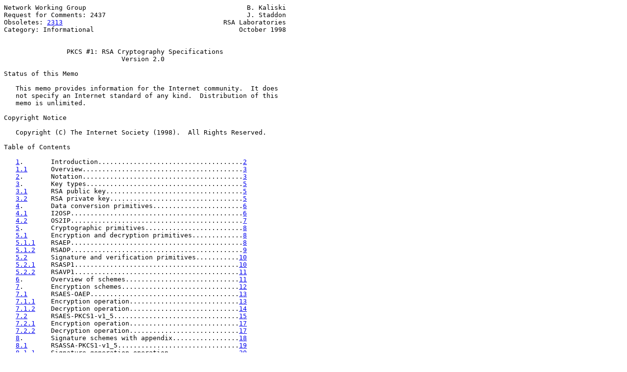

--- FILE ---
content_type: text/html
request_url: http://ftp5.de.freebsd.org/ripe.net/rfc/rfc2437
body_size: 20019
content:
<pre>Network Working Group                                         B. Kaliski
Request for Comments: 2437                                    J. Staddon
Obsoletes: <a href="./rfc2313">2313</a>                                         RSA Laboratories
Category: Informational                                     October 1998


                <span class="h1">PKCS #1: RSA Cryptography Specifications</span>
                              <span class="h1">Version 2.0</span>

Status of this Memo

   This memo provides information for the Internet community.  It does
   not specify an Internet standard of any kind.  Distribution of this
   memo is unlimited.

Copyright Notice

   Copyright (C) The Internet Society (1998).  All Rights Reserved.

Table of Contents

   <a href="#section-1">1</a>.       Introduction.....................................<a href="#page-2">2</a>
   <a href="#section-1.1">1.1</a>      Overview.........................................<a href="#page-3">3</a>
   <a href="#section-2">2</a>.       Notation.........................................<a href="#page-3">3</a>
   <a href="#section-3">3</a>.       Key types........................................<a href="#page-5">5</a>
   <a href="#section-3.1">3.1</a>      RSA public key...................................<a href="#page-5">5</a>
   <a href="#section-3.2">3.2</a>      RSA private key..................................<a href="#page-5">5</a>
   <a href="#section-4">4</a>.       Data conversion primitives.......................<a href="#page-6">6</a>
   <a href="#section-4.1">4.1</a>      I2OSP............................................<a href="#page-6">6</a>
   <a href="#section-4.2">4.2</a>      OS2IP............................................<a href="#page-7">7</a>
   <a href="#section-5">5</a>.       Cryptographic primitives.........................<a href="#page-8">8</a>
   <a href="#section-5.1">5.1</a>      Encryption and decryption primitives.............<a href="#page-8">8</a>
   <a href="#section-5.1.1">5.1.1</a>    RSAEP............................................<a href="#page-8">8</a>
   <a href="#section-5.1.2">5.1.2</a>    RSADP............................................<a href="#page-9">9</a>
   <a href="#section-5.2">5.2</a>      Signature and verification primitives...........<a href="#page-10">10</a>
   <a href="#section-5.2.1">5.2.1</a>    RSASP1..........................................<a href="#page-10">10</a>
   <a href="#section-5.2.2">5.2.2</a>    RSAVP1..........................................<a href="#page-11">11</a>
   <a href="#section-6">6</a>.       Overview of schemes.............................<a href="#page-11">11</a>
   <a href="#section-7">7</a>.       Encryption schemes..............................<a href="#page-12">12</a>
   <a href="#section-7.1">7.1</a>      RSAES-OAEP......................................<a href="#page-13">13</a>
   <a href="#section-7.1.1">7.1.1</a>    Encryption operation............................<a href="#page-13">13</a>
   <a href="#section-7.1.2">7.1.2</a>    Decryption operation............................<a href="#page-14">14</a>
   <a href="#section-7.2">7.2</a>      RSAES-PKCS1-v1_5................................<a href="#page-15">15</a>
   <a href="#section-7.2.1">7.2.1</a>    Encryption operation............................<a href="#page-17">17</a>
   <a href="#section-7.2.2">7.2.2</a>    Decryption operation............................<a href="#page-17">17</a>
   <a href="#section-8">8</a>.       Signature schemes with appendix.................<a href="#page-18">18</a>
   <a href="#section-8.1">8.1</a>      RSASSA-PKCS1-v1_5...............................<a href="#page-19">19</a>
   <a href="#section-8.1.1">8.1.1</a>    Signature generation operation..................<a href="#page-20">20</a>



<span class="grey">Kaliski &amp; Staddon            Informational                      [Page 1]</span></pre>
<hr class='noprint'/><!--NewPage--><pre class='newpage'><span id="page-2" ></span>
<span class="grey"><a href="./rfc2437">RFC 2437</a>        PKCS #1: RSA Cryptography Specifications    October 1998</span>


   <a href="#section-8.1.2">8.1.2</a>    Signature verification operation................<a href="#page-21">21</a>
   <a href="#section-9">9</a>.       Encoding methods................................<a href="#page-22">22</a>
   <a href="#section-9.1">9.1</a>      Encoding methods for encryption.................<a href="#page-22">22</a>
   <a href="#section-9.1.1">9.1.1</a>    EME-OAEP........................................<a href="#page-22">22</a>
   <a href="#section-9.1.2">9.1.2</a>    EME-PKCS1-v1_5..................................<a href="#page-24">24</a>
   <a href="#section-9.2">9.2</a>      Encoding methods for signatures with appendix...<a href="#page-26">26</a>
   <a href="#section-9.2.1">9.2.1</a>    EMSA-PKCS1-v1_5.................................<a href="#page-26">26</a>
   <a href="#section-10">10</a>.      Auxiliary Functions.............................<a href="#page-27">27</a>
   <a href="#section-10.1">10.1</a>     Hash Functions..................................<a href="#page-27">27</a>
   <a href="#section-10.2">10.2</a>     Mask Generation Functions.......................<a href="#page-28">28</a>
   <a href="#section-10.2.1">10.2.1</a>   MGF1............................................<a href="#page-28">28</a>
   <a href="#section-11">11</a>.      ASN.1 syntax....................................<a href="#page-29">29</a>
   <a href="#section-11.1">11.1</a>     Key representation..............................<a href="#page-29">29</a>
   <a href="#section-11.1.1">11.1.1</a>   Public-key syntax...............................<a href="#page-30">30</a>
   <a href="#section-11.1.2">11.1.2</a>   Private-key syntax..............................<a href="#page-30">30</a>
   <a href="#section-11.2">11.2</a>     Scheme identification...........................<a href="#page-31">31</a>
   <a href="#section-11.2.1">11.2.1</a>   Syntax for RSAES-OAEP...........................<a href="#page-31">31</a>
   <a href="#section-11.2.2">11.2.2</a>   Syntax for RSAES-PKCS1-v1_5.....................<a href="#page-32">32</a>
   <a href="#section-11.2.3">11.2.3</a>   Syntax for RSASSA-PKCS1-v1_5....................<a href="#page-33">33</a>
   <a href="#section-12">12</a>       Patent Statement................................<a href="#page-33">33</a>
   <a href="#section-12.1">12.1</a>     Patent statement for the RSA algorithm..........<a href="#page-34">34</a>
   <a href="#section-13">13</a>.      Revision history................................<a href="#page-35">35</a>
   <a href="#section-14">14</a>.      References......................................<a href="#page-35">35</a>
            Security Considerations.........................<a href="#page-37">37</a>
            Acknowledgements................................<a href="#page-37">37</a>
            Authors' Addresses..............................<a href="#page-38">38</a>
            Full Copyright Statement........................<a href="#page-39">39</a>

<span class="h2"><a class="selflink" id="section-1" href="#section-1">1</a>. Introduction</span>

   This memo is the successor to <a href="./rfc2313">RFC 2313</a>. This document provides
   recommendations for the implementation of public-key cryptography
   based on the RSA algorithm [<a href="#ref-18" title="pp. 120-126">18</a>], covering the following aspects:

      -cryptographic primitives
      -encryption schemes
      -signature schemes with appendix
      -ASN.1 syntax for representing keys and for identifying the
       schemes

   The recommendations are intended for general application within
   computer and communications systems, and as such include a fair
   amount of flexibility. It is expected that application standards
   based on these specifications may include additional constraints. The
   recommendations are intended to be compatible with draft standards
   currently being developed by the ANSI X9F1 [<a href="#ref-1">1</a>] and IEEE P1363 working
   groups [<a href="#ref-14">14</a>].  This document supersedes PKCS #1 version 1.5 [<a href="#ref-20">20</a>].




<span class="grey">Kaliski &amp; Staddon            Informational                      [Page 2]</span></pre>
<hr class='noprint'/><!--NewPage--><pre class='newpage'><span id="page-3" ></span>
<span class="grey"><a href="./rfc2437">RFC 2437</a>        PKCS #1: RSA Cryptography Specifications    October 1998</span>


   Editor's note. It is expected that subsequent versions of PKCS #1 may
   cover other aspects of the RSA algorithm such as key size, key
   generation, key validation, and signature schemes with message
   recovery.

<span class="h3"><a class="selflink" id="section-1.1" href="#section-1.1">1.1</a> Overview</span>

   The organization of this document is as follows:

      -<a href="#section-1">Section 1</a> is an introduction.
      -<a href="#section-2">Section 2</a> defines some notation used in this document.
      -<a href="#section-3">Section 3</a> defines the RSA public and private key types.
      -Sections <a href="#section-4">4</a> and <a href="#section-5">5</a> define several primitives, or basic mathematical
       operations. Data conversion primitives are in <a href="#section-4">Section 4</a>, and
       cryptographic primitives (encryption-decryption,
       signature-verification) are in <a href="#section-5">Section 5</a>.
      -<a href="#section-6">Section 6</a>, 7 and 8 deal with the encryption and signature schemes
       in this document. <a href="#section-6">Section 6</a> gives an overview. <a href="#section-7">Section 7</a> defines
       an OAEP-based [<a href="#ref-2" title="Springer-Verlag">2</a>] encryption scheme along with the method found
       in PKCS #1 v1.5.  <a href="#section-8">Section 8</a> defines a signature scheme with
       appendix; the method is identical to that of PKCS #1 v1.5.
      -<a href="#section-9">Section 9</a> defines the encoding methods for the encryption and
       signature schemes in Sections <a href="#section-7">7</a> and <a href="#section-8">8</a>.
      -<a href="#section-10">Section 10</a> defines the hash functions and the mask generation
       function used in this document.
      -<a href="#section-11">Section 11</a> defines the ASN.1 syntax for the keys defined in
       <a href="#section-3">Section 3</a> and the schemes gives in Sections <a href="#section-7">7</a> and <a href="#section-8">8</a>.
      -<a href="#section-12">Section 12</a> outlines the revision history of PKCS #1.
      -<a href="#section-13">Section 13</a> contains references to other publications and
       standards.

<span class="h2"><a class="selflink" id="section-2" href="#section-2">2</a>. Notation</span>

   (n, e)        RSA public key

   c             ciphertext representative, an integer between 0 and n-1

   C             ciphertext, an octet string

   d             private exponent

   dP            p's exponent, a positive integer such that:
                  e(dP)\equiv 1 (mod(p-1))

   dQ            q's exponent, a positive integer such that:
                  e(dQ)\equiv 1 (mod(q-1))

   e             public exponent



<span class="grey">Kaliski &amp; Staddon            Informational                      [Page 3]</span></pre>
<hr class='noprint'/><!--NewPage--><pre class='newpage'><span id="page-4" ></span>
<span class="grey"><a href="./rfc2437">RFC 2437</a>        PKCS #1: RSA Cryptography Specifications    October 1998</span>


   EM            encoded message, an octet string

   emLen         intended length in octets of an encoded message

   H             hash value, an output of Hash

   Hash          hash function

   hLen          output length in octets of hash function Hash

   K             RSA private key

   k             length in octets of the modulus

   l             intended length of octet string

   lcm(.,.)      least common multiple of two
                 nonnegative integers

   m             message representative, an integer between
                 0 and n-1

   M             message, an octet string

   MGF           mask generation function

   n             modulus

   P             encoding parameters, an octet string

   p,q           prime factors of the modulus

   qInv          CRT coefficient, a positive integer less
                 than p such: q(qInv)\equiv 1 (mod p)

   s             signature representative, an integer
                 between 0 and n-1

   S             signature, an octet string

   x             a nonnegative integer

   X             an octet string corresponding to x

   \xor          bitwise exclusive-or of two octet strings

   \lambda(n)    lcm(p-1, q-1), where n = pq




<span class="grey">Kaliski &amp; Staddon            Informational                      [Page 4]</span></pre>
<hr class='noprint'/><!--NewPage--><pre class='newpage'><span id="page-5" ></span>
<span class="grey"><a href="./rfc2437">RFC 2437</a>        PKCS #1: RSA Cryptography Specifications    October 1998</span>


   ||            concatenation operator

   ||.||         octet length operator

<span class="h2"><a class="selflink" id="section-3" href="#section-3">3</a>. Key types</span>

   Two key types are employed in the primitives and schemes defined in
   this document: RSA public key and RSA private key. Together, an RSA
   public key and an RSA private key form an RSA key pair.

<span class="h3"><a class="selflink" id="section-3.1" href="#section-3.1">3.1</a> RSA public key</span>

   For the purposes of this document, an RSA public key consists of two
   components:

   n, the modulus, a nonnegative integer
   e, the public exponent, a nonnegative integer

   In a valid RSA public key, the modulus n is a product of two odd
   primes p and q, and the public exponent e is an integer between 3 and
   n-1 satisfying gcd (e, \lambda(n)) = 1, where \lambda(n) = lcm (p-
   1,q-1).  A recommended syntax for interchanging RSA public keys
   between implementations is given in <a href="#section-11.1.1">Section 11.1.1</a>; an
   implementation's internal representation may differ.

<span class="h3"><a class="selflink" id="section-3.2" href="#section-3.2">3.2</a> RSA private key</span>

   For the purposes of this document, an RSA private key may have either
   of two representations.

   1. The first representation consists of the pair (n, d), where the
   components have the following meanings:

   n, the modulus, a nonnegative integer
   d, the private exponent, a nonnegative integer

   2. The second representation consists of a quintuple (p, q, dP, dQ,
   qInv), where the components have the following meanings:

   p, the first factor, a nonnegative integer
   q, the second factor, a nonnegative integer
   dP, the first factor's exponent, a nonnegative integer
   dQ, the second factor's exponent, a nonnegative integer
   qInv, the CRT coefficient, a nonnegative integer

   In a valid RSA private key with the first representation, the modulus
   n is the same as in the corresponding public key and is the product
   of two odd primes p and q, and the private exponent d is a positive



<span class="grey">Kaliski &amp; Staddon            Informational                      [Page 5]</span></pre>
<hr class='noprint'/><!--NewPage--><pre class='newpage'><span id="page-6" ></span>
<span class="grey"><a href="./rfc2437">RFC 2437</a>        PKCS #1: RSA Cryptography Specifications    October 1998</span>


   integer less than n satisfying:

   ed \equiv 1 (mod \lambda(n))

   where e is the corresponding public exponent and \lambda(n) is as
   defined above.

   In a valid RSA private key with the second representation, the two
   factors p and q are the prime factors of the modulus n, the exponents
   dP and dQ are positive integers less than p and q respectively
   satisfying

   e(dP)\equiv 1(mod(p-1))
   e(dQ)\equiv 1(mod(q-1)),

   and the CRT coefficient qInv is a positive integer less than p
   satisfying:

   q(qInv)\equiv 1 (mod p).

   A recommended syntax for interchanging RSA private keys between
   implementations, which includes components from both representations,
   is given in <a href="#section-11.1.2">Section 11.1.2</a>; an implementation's internal
   representation may differ.

<span class="h2"><a class="selflink" id="section-4" href="#section-4">4</a>. Data conversion primitives</span>

   Two data conversion primitives are employed in the schemes defined in
   this document:

   I2OSP: Integer-to-Octet-String primitive
   OS2IP: Octet-String-to-Integer primitive

   For the purposes of this document, and consistent with ASN.1 syntax, an
   octet string is an ordered sequence of octets (eight-bit bytes). The
   sequence is indexed from first (conventionally, leftmost) to last
   (rightmost). For purposes of conversion to and from integers, the first
   octet is considered the most significant in the following conversion
   primitives

<span class="h3"><a class="selflink" id="section-4.1" href="#section-4.1">4.1</a> I2OSP</span>

   I2OSP converts a nonnegative integer to an octet string of a specified
   length.

   I2OSP (x, l)





<span class="grey">Kaliski &amp; Staddon            Informational                      [Page 6]</span></pre>
<hr class='noprint'/><!--NewPage--><pre class='newpage'><span id="page-7" ></span>
<span class="grey"><a href="./rfc2437">RFC 2437</a>        PKCS #1: RSA Cryptography Specifications    October 1998</span>


   Input:
   x         nonnegative integer to be converted
   l         intended length of the resulting octet string

   Output:
   X         corresponding octet string of length l; or
             "integer too large"

   Steps:

   1. If x&gt;=256^l, output "integer too large" and stop.

   2. Write the integer x in its unique l-digit representation base 256:

   x = x_{l-1}256^{l-1} + x_{l-2}256^{l-2} +... + x_1 256 + x_0

   where 0 &lt;= x_i &lt; 256 (note that one or more leading digits will be
   zero if x &lt; 256^{l-1}).

   3. Let the octet X_i have the value x_{l-i} for 1 &lt;= i &lt;= l.  Output
   the octet string:

   X = X_1 X_2 ... X_l.

<span class="h3"><a class="selflink" id="section-4.2" href="#section-4.2">4.2</a> OS2IP</span>

   OS2IP converts an octet string to a nonnegative integer.

   OS2IP (X)

   Input:
   X         octet string to be converted

   Output:
   x         corresponding nonnegative integer

   Steps:

   1. Let X_1 X_2 ... X_l  be the octets of X from first to last, and
   let x{l-i} have value X_i for 1&lt;= i &lt;= l.

   2. Let x = x{l-1} 256^{l-1} + x_{l-2} 256^{l-2} +...+ x_1 256 + x_0.

   3. Output x.







<span class="grey">Kaliski &amp; Staddon            Informational                      [Page 7]</span></pre>
<hr class='noprint'/><!--NewPage--><pre class='newpage'><span id="page-8" ></span>
<span class="grey"><a href="./rfc2437">RFC 2437</a>        PKCS #1: RSA Cryptography Specifications    October 1998</span>


<span class="h2"><a class="selflink" id="section-5" href="#section-5">5</a>. Cryptographic primitives</span>

   Cryptographic primitives are basic mathematical operations on which
   cryptographic schemes can be built. They are intended for
   implementation in hardware or as software modules, and are not
   intended to provide security apart from a scheme.

   Four types of primitive are specified in this document, organized in
   pairs: encryption and decryption; and signature and verification.

   The specifications of the primitives assume that certain conditions
   are met by the inputs, in particular that public and private keys are
   valid.

<span class="h3"><a class="selflink" id="section-5.1" href="#section-5.1">5.1</a> Encryption and decryption primitives</span>

   An encryption primitive produces a ciphertext representative from a
   message representative under the control of a public key, and a
   decryption primitive recovers the message representative from the
   ciphertext representative under the control of the corresponding
   private key.

   One pair of encryption and decryption primitives is employed in the
   encryption schemes defined in this document and is specified here:
   RSAEP/RSADP. RSAEP and RSADP involve the same mathematical operation,
   with different keys as input.

   The primitives defined here are the same as in the draft IEEE P1363
   and are compatible with PKCS #1 v1.5.

   The main mathematical operation in each primitive is exponentiation.

<span class="h4"><a class="selflink" id="section-5.1.1" href="#section-5.1.1">5.1.1</a> RSAEP</span>

   RSAEP((n, e), m)

   Input:
   (n, e)    RSA public key
   m         message representative, an integer between 0 and n-1

   Output:
   c         ciphertext representative, an integer between 0 and n-1;
             or "message representative out of range"

   Assumptions: public key (n, e) is valid

   Steps:




<span class="grey">Kaliski &amp; Staddon            Informational                      [Page 8]</span></pre>
<hr class='noprint'/><!--NewPage--><pre class='newpage'><span id="page-9" ></span>
<span class="grey"><a href="./rfc2437">RFC 2437</a>        PKCS #1: RSA Cryptography Specifications    October 1998</span>


   1. If the message representative m is not between 0 and n-1, output
   message representative out of range and stop.

   2. Let c = m^e mod n.

   3. Output c.

<span class="h4"><a class="selflink" id="section-5.1.2" href="#section-5.1.2">5.1.2</a> RSADP</span>

   RSADP (K, c)

   Input:

   K         RSA private key, where K has one of the following forms
                 -a pair (n, d)
                 -a quintuple (p, q, dP, dQ, qInv)
   c         ciphertext representative, an integer between 0 and n-1

   Output:
   m         message representative, an integer between 0 and n-1; or
             "ciphertext representative out of range"

   Assumptions: private key K is valid

   Steps:

   1. If the ciphertext representative c is not between 0 and n-1,
   output "ciphertext representative out of range" and stop.

   2. If the first form (n, d) of K is used:

   2.1 Let m = c^d mod n.          Else, if the second form (p, q, dP,
   dQ, qInv) of K is used:

   2.2 Let m_1 = c^dP mod p.

   2.3 Let m_2 = c^dQ mod q.

   2.4 Let h = qInv ( m_1 - m_2 ) mod p.

   2.5 Let m = m_2 + hq.

   3. Output m.








<span class="grey">Kaliski &amp; Staddon            Informational                      [Page 9]</span></pre>
<hr class='noprint'/><!--NewPage--><pre class='newpage'><span id="page-10" ></span>
<span class="grey"><a href="./rfc2437">RFC 2437</a>        PKCS #1: RSA Cryptography Specifications    October 1998</span>


<span class="h3"><a class="selflink" id="section-5.2" href="#section-5.2">5.2</a> Signature and verification primitives</span>

   A signature primitive produces a signature representative from a
   message representative under the control of a private key, and a
   verification primitive recovers the message representative from the
   signature representative under the control of the corresponding
   public key. One pair of signature and verification primitives is
   employed in the signature schemes defined in this document and is
   specified here: RSASP1/RSAVP1.

   The primitives defined here are the same as in the draft IEEE P1363
   and are compatible with PKCS #1 v1.5.

   The main mathematical operation in each primitive is exponentiation,
   as in the encryption and decryption primitives of <a href="#section-5.1">Section 5.1</a>. RSASP1
   and RSAVP1 are the same as RSADP and RSAEP except for the names of
   their input and output arguments; they are distinguished as they are
   intended for different purposes.

<span class="h4"><a class="selflink" id="section-5.2.1" href="#section-5.2.1">5.2.1</a> RSASP1</span>

   RSASP1 (K, m)

   Input:
   K             RSA private key, where K has one of the following
                 forms:
                    -a pair (n, d)
                    -a quintuple (p, q, dP, dQ, qInv)

   m             message representative, an integer between 0 and n-1

   Output:
   s             signature representative, an integer between  0 and
                 n-1, or "message representative out of range"

   Assumptions:
   private key K is valid

   Steps:

   1. If the message representative m is not between 0 and n-1, output
   "message representative out of range" and stop.

   2. If the first form (n, d) of K is used:

   2.1 Let s = m^d mod n.          Else, if the second form (p, q, dP,
   dQ, qInv) of K is used:




<span class="grey">Kaliski &amp; Staddon            Informational                     [Page 10]</span></pre>
<hr class='noprint'/><!--NewPage--><pre class='newpage'><span id="page-11" ></span>
<span class="grey"><a href="./rfc2437">RFC 2437</a>        PKCS #1: RSA Cryptography Specifications    October 1998</span>


   2.2 Let s_1 = m^dP mod p.

   2.3 Let s_2 = m^dQ mod q.

   2.4 Let h = qInv ( s_1 - s_2 ) mod p.

   2.5 Let s = s_2 + hq.

   3. Output S.

<span class="h4"><a class="selflink" id="section-5.2.2" href="#section-5.2.2">5.2.2</a> RSAVP1</span>

   RSAVP1 ((n, e), s)

   Input:
   (n, e)  RSA public key
   s       signature representative, an integer between 0 and n-1

   Output:
   m       message representative, an integer between 0 and n-1;
           or "invalid"

   Assumptions:
   public key (n, e) is valid

   Steps:

   1. If the signature representative s is not between 0 and n-1, output
   "invalid" and stop.

   2. Let m = s^e mod n.

   3. Output m.

<span class="h2"><a class="selflink" id="section-6" href="#section-6">6</a>. Overview of schemes</span>

   A scheme combines cryptographic primitives and other techniques to
   achieve a particular security goal. Two types of scheme are specified
   in this document: encryption schemes and signature schemes with
   appendix.

   The schemes specified in this document are limited in scope in that
   their operations consist only of steps to process data with a key,
   and do not include steps for obtaining or validating the key. Thus,
   in addition to the scheme operations, an application will typically
   include key management operations by which parties may select public
   and private keys for a scheme operation. The specific additional
   operations and other details are outside the scope of this document.



<span class="grey">Kaliski &amp; Staddon            Informational                     [Page 11]</span></pre>
<hr class='noprint'/><!--NewPage--><pre class='newpage'><span id="page-12" ></span>
<span class="grey"><a href="./rfc2437">RFC 2437</a>        PKCS #1: RSA Cryptography Specifications    October 1998</span>


   As was the case for the cryptographic primitives (<a href="#section-5">Section 5</a>), the
   specifications of scheme operations assume that certain conditions
   are met by the inputs, in particular that public and private keys are
   valid. The behavior of an implementation is thus unspecified when a
   key is invalid. The impact of such unspecified behavior depends on
   the application. Possible means of addressing key validation include
   explicit key validation by the application; key validation within the
   public-key infrastructure; and assignment of liability for operations
   performed with an invalid key to the party who generated the key.

<span class="h2"><a class="selflink" id="section-7" href="#section-7">7</a>. Encryption schemes</span>

   An encryption scheme consists of an encryption operation and a
   decryption operation, where the encryption operation produces a
   ciphertext from a message with a recipient's public key, and the
   decryption operation recovers the message from the ciphertext with
   the recipient's corresponding private key.

   An encryption scheme can be employed in a variety of applications. A
   typical application is a key establishment protocol, where the
   message contains key material to be delivered confidentially from one
   party to another. For instance, PKCS #7 [<a href="#ref-21">21</a>] employs such a protocol
   to deliver a content-encryption key from a sender to a recipient; the
   encryption schemes defined here would be suitable key-encryption
   algorithms in that context.

   Two encryption schemes are specified in this document: RSAES-OAEP and
   RSAES-PKCS1-v1_5. RSAES-OAEP is recommended for new applications;
   RSAES-PKCS1-v1_5 is included only for compatibility with existing
   applications, and is not recommended for new applications.

   The encryption schemes given here follow a general model similar to
   that employed in IEEE P1363, by combining encryption and decryption
   primitives with an encoding method for encryption. The encryption
   operations apply a message encoding operation to a message to produce
   an encoded message, which is then converted to an integer message
   representative. An encryption primitive is applied to the message
   representative to produce the ciphertext. Reversing this, the
   decryption operations apply a decryption primitive to the ciphertext
   to recover a message representative, which is then converted to an
   octet string encoded message. A message decoding operation is applied
   to the encoded message to recover the message and verify the
   correctness of the decryption.








<span class="grey">Kaliski &amp; Staddon            Informational                     [Page 12]</span></pre>
<hr class='noprint'/><!--NewPage--><pre class='newpage'><span id="page-13" ></span>
<span class="grey"><a href="./rfc2437">RFC 2437</a>        PKCS #1: RSA Cryptography Specifications    October 1998</span>


<span class="h3"><a class="selflink" id="section-7.1" href="#section-7.1">7.1</a> RSAES-OAEP</span>

   RSAES-OAEP combines the RSAEP and RSADP primitives (Sections <a href="#section-5.1.1">5.1.1</a>
   and 5.1.2) with the EME-OAEP encoding method (<a href="#section-9.1.1">Section 9.1.1</a>) EME-OAEP
   is based on the method found in [<a href="#ref-2" title="Springer-Verlag">2</a>]. It is compatible with the IFES
   scheme defined in the draft P1363 where the encryption and decryption
   primitives are IFEP-RSA and IFDP-RSA and the message encoding method
   is EME-OAEP. RSAES-OAEP can operate on messages of length up to k-2-
   2hLen octets, where hLen is the length of the hash function output
   for EME-OAEP and k is the length in octets of the recipient's RSA
   modulus.  Assuming that the hash function in EME-OAEP has appropriate
   properties, and the key size is sufficiently large, RSAEP-OAEP
   provides "plaintext-aware encryption," meaning that it is
   computationally infeasible to obtain full or partial information
   about a message from a ciphertext, and computationally infeasible to
   generate a valid ciphertext without knowing the corresponding
   message.  Therefore, a chosen-ciphertext attack is ineffective
   against a plaintext-aware encryption scheme such as RSAES-OAEP.

   Both the encryption and the decryption operations of RSAES-OAEP take
   the value of the parameter string P as input. In this version of PKCS
   #1, P is an octet string that is specified explicitly. See <a href="#section-11.2.1">Section</a>
   <a href="#section-11.2.1">11.2.1</a> for the relevant ASN.1 syntax. We briefly note that to receive
   the full security benefit of RSAES-OAEP, it should not be used in a
   protocol involving RSAES-PKCS1-v1_5. It is possible that in a
   protocol on which both encryption schemes are present, an adaptive
   chosen ciphertext attack such as [<a href="#ref-4">4</a>] would be useful.

   Both the encryption and the decryption operations of RSAES-OAEP take
   the value of the parameter string P as input. In this version of PKCS
   #1, P is an octet string that is specified explicitly. See <a href="#section-11.2.1">Section</a>
   <a href="#section-11.2.1">11.2.1</a> for the relevant ASN.1 syntax.

<span class="h4"><a class="selflink" id="section-7.1.1" href="#section-7.1.1">7.1.1</a> Encryption operation</span>

   RSAES-OAEP-ENCRYPT ((n, e), M, P)

   Input:
   (n, e)    recipient's RSA public key

   M         message to be encrypted, an octet string of length at
             most k-2-2hLen, where k is the length in octets of the
             modulus n and hLen is the length in octets of the hash
             function output for EME-OAEP

   P         encoding parameters, an octet string that may be empty





<span class="grey">Kaliski &amp; Staddon            Informational                     [Page 13]</span></pre>
<hr class='noprint'/><!--NewPage--><pre class='newpage'><span id="page-14" ></span>
<span class="grey"><a href="./rfc2437">RFC 2437</a>        PKCS #1: RSA Cryptography Specifications    October 1998</span>


   Output:
   C         ciphertext, an octet string of length k; or "message too
             long"

   Assumptions: public key (n, e) is valid

   Steps:

   1. Apply the EME-OAEP encoding operation (<a href="#section-9.1.1.2">Section 9.1.1.2</a>) to the
   message M and the encoding parameters P to produce an encoded message
   EM of length k-1 octets:

   EM = EME-OAEP-ENCODE (M, P, k-1)

   If the encoding operation outputs "message too long," then output
   "message too long" and stop.

   2. Convert the encoded message EM to an integer message
   representative m: m = OS2IP (EM)

   3. Apply the RSAEP encryption primitive (<a href="#section-5.1.1">Section 5.1.1</a>) to the public
   key (n, e) and the message representative m to produce an integer
   ciphertext representative c:

   c = RSAEP ((n, e), m)

   4. Convert the ciphertext representative c to a ciphertext C of
   length k octets: C = I2OSP (c, k)

   5. Output the ciphertext C.

<span class="h4"><a class="selflink" id="section-7.1.2" href="#section-7.1.2">7.1.2</a> Decryption operation</span>

   RSAES-OAEP-DECRYPT (K, C, P)

   Input:
   K          recipient's RSA private key
   C          ciphertext to be decrypted, an octet string of length
              k, where k is the length in octets of the modulus n
   P          encoding parameters, an octet string that may be empty

   Output:
   M          message, an octet string of length at most k-2-2hLen,
              where hLen is the length in octets of the hash
              function output for EME-OAEP; or "decryption error"






<span class="grey">Kaliski &amp; Staddon            Informational                     [Page 14]</span></pre>
<hr class='noprint'/><!--NewPage--><pre class='newpage'><span id="page-15" ></span>
<span class="grey"><a href="./rfc2437">RFC 2437</a>        PKCS #1: RSA Cryptography Specifications    October 1998</span>


   Steps:

   1. If the length of the ciphertext C is not k octets, output
   "decryption error" and stop.

   2. Convert the ciphertext C to an integer ciphertext representative
   c: c = OS2IP (C).

   3. Apply the RSADP decryption primitive (<a href="#section-5.1.2">Section 5.1.2</a>) to the
   private key K and the ciphertext representative c to produce an
   integer message representative m:

   m = RSADP (K, c)

   If RSADP outputs "ciphertext out of range," then output "decryption
   error" and stop.

   4. Convert the message representative m to an encoded message EM of
   length k-1 octets: EM = I2OSP (m, k-1)

   If I2OSP outputs "integer too large," then output "decryption error"
   and stop.

   5. Apply the EME-OAEP decoding operation to the encoded message EM
   and the encoding parameters P to recover a message M:

   M = EME-OAEP-DECODE (EM, P)

   If the decoding operation outputs "decoding error," then output
   "decryption error" and stop.

   6. Output the message M.

   Note. It is important that the error messages output in steps 4 and 5
   be the same, otherwise an adversary may be able to extract useful
   information from the type of error message received. Error message
   information is used to mount a chosen-ciphertext attack on PKCS #1
   v1.5 encrypted messages in [<a href="#ref-4">4</a>].

<span class="h3"><a class="selflink" id="section-7.2" href="#section-7.2">7.2</a> RSAES-PKCS1-v1_5</span>

   RSAES-PKCS1-v1_5 combines the RSAEP and RSADP primitives with the
   EME-PKCS1-v1_5 encoding method. It is the same as the encryption
   scheme in PKCS #1 v1.5. RSAES-PKCS1-v1_5 can operate on messages of
   length up to k-11 octets, although care should be taken to avoid
   certain attacks on low-exponent RSA due to Coppersmith, et al. when
   long messages are encrypted (see the third bullet in the notes below
   and [<a href="#ref-7" title="M. Franklin">7</a>]).



<span class="grey">Kaliski &amp; Staddon            Informational                     [Page 15]</span></pre>
<hr class='noprint'/><!--NewPage--><pre class='newpage'><span id="page-16" ></span>
<span class="grey"><a href="./rfc2437">RFC 2437</a>        PKCS #1: RSA Cryptography Specifications    October 1998</span>


   RSAES-PKCS1-v1_5 does not provide "plaintext aware" encryption. In
   particular, it is possible to generate valid ciphertexts without
   knowing the corresponding plaintexts, with a reasonable probability
   of success. This ability can be exploited in a chosen ciphertext
   attack as shown in [<a href="#ref-4">4</a>]. Therefore, if RSAES-PKCS1-v1_5 is to be used,
   certain easily implemented countermeasures should be taken to thwart
   the attack found in [<a href="#ref-4">4</a>]. The addition of structure to the data to be
   encoded, rigorous checking of PKCS #1 v1.5 conformance and other
   redundancy in decrypted messages, and the consolidation of error
   messages in a client-server protocol based on PKCS #1 v1.5 can all be
   effective countermeasures and don't involve changes to a PKCS #1
   v1.5-based protocol. These and other countermeasures are discussed in
   [<a href="#ref-5" title="June 24">5</a>].

   Notes. The following passages describe some security recommendations
   pertaining to the use of RSAES-PKCS1-v1_5. Recommendations from
   version 1.5 of this document are included as well as new
   recommendations motivated by cryptanalytic advances made in the
   intervening years.

   -It is recommended that the pseudorandom octets in EME-PKCS1-v1_5 be
   generated independently for each encryption process, especially if
   the same data is input to more than one encryption process. Hastad's
   results [<a href="#ref-13" title="1988">13</a>] are one motivation for this recommendation.

   -The padding string PS in EME-PKCS1-v1_5 is at least eight octets
   long, which is a security condition for public-key operations that
   prevents an attacker from recovering data by trying all possible
   encryption blocks.

   -The pseudorandom octets can also help thwart an attack due to
   Coppersmith et al. [<a href="#ref-7" title="M. Franklin">7</a>] when the size of the message to be encrypted
   is kept small. The attack works on low-exponent RSA when similar
   messages are encrypted with the same public key. More specifically,
   in one flavor of the attack, when two inputs to RSAEP agree on a
   large fraction of bits (8/9) and low-exponent RSA (e = 3) is used to
   encrypt both of them, it may be possible to recover both inputs with
   the attack. Another flavor of the attack is successful in decrypting
   a single ciphertext when a large fraction (2/3) of the input to RSAEP
   is already known. For typical applications, the message to be
   encrypted is short (e.g., a 128-bit symmetric key) so not enough
   information will be known or common between two messages to enable
   the attack.  However, if a long message is encrypted, or if part of a
   message is known, then the attack may be a concern. In any case, the
   RSAEP-OAEP scheme overcomes the attack.






<span class="grey">Kaliski &amp; Staddon            Informational                     [Page 16]</span></pre>
<hr class='noprint'/><!--NewPage--><pre class='newpage'><span id="page-17" ></span>
<span class="grey"><a href="./rfc2437">RFC 2437</a>        PKCS #1: RSA Cryptography Specifications    October 1998</span>


<span class="h4"><a class="selflink" id="section-7.2.1" href="#section-7.2.1">7.2.1</a> Encryption operation</span>

   RSAES-PKCS1-V1_5-ENCRYPT ((n, e), M)

   Input:
   (n, e)  recipient's RSA public key
   M       message to be encrypted, an octet string of length at
           most k-11 octets, where k is the length in octets of the
           modulus n

   Output:
   C       ciphertext, an octet string of length k; or "message too
           long"

   Steps:

   1. Apply the EME-PKCS1-v1_5 encoding operation (<a href="#section-9.1.2.1">Section 9.1.2.1</a>) to
   the message M to produce an encoded message EM of length k-1 octets:

   EM = EME-PKCS1-V1_5-ENCODE (M, k-1)

   If the encoding operation outputs "message too long," then output
   "message too long" and stop.

   2. Convert the encoded message EM to an integer message
   representative m: m = OS2IP (EM)

   3. Apply the RSAEP encryption primitive (<a href="#section-5.1.1">Section 5.1.1</a>) to the public
   key (n, e) and the message representative m to produce an integer
   ciphertext representative c: c = RSAEP ((n, e), m)

   4. Convert the ciphertext representative c to a ciphertext C of
   length k octets: C = I2OSP (c, k)

   5. Output the ciphertext C.

<span class="h4"><a class="selflink" id="section-7.2.2" href="#section-7.2.2">7.2.2</a> Decryption operation</span>

   RSAES-PKCS1-V1_5-DECRYPT (K, C)

   Input:
   K       recipient's RSA private key
   C       ciphertext to be decrypted, an octet string of length k,
           where k is the length in octets of the modulus n

   Output:
   M       message, an octet string of length at most k-11; or
           "decryption error"



<span class="grey">Kaliski &amp; Staddon            Informational                     [Page 17]</span></pre>
<hr class='noprint'/><!--NewPage--><pre class='newpage'><span id="page-18" ></span>
<span class="grey"><a href="./rfc2437">RFC 2437</a>        PKCS #1: RSA Cryptography Specifications    October 1998</span>


   Steps:

   1. If the length of the ciphertext C is not k octets, output
   "decryption error" and stop.

   2. Convert the ciphertext C to an integer ciphertext representative
   c: c = OS2IP (C).

   3. Apply the RSADP decryption primitive to the private key (n, d) and
   the ciphertext representative c to produce an integer message
   representative m: m = RSADP ((n, d), c).

   If RSADP outputs "ciphertext out of range," then output "decryption
   error" and stop.

   4. Convert the message representative m to an encoded message EM of
   length k-1 octets: EM = I2OSP (m, k-1)

   If I2OSP outputs "integer too large," then output "decryption error"
   and stop.

   5. Apply the EME-PKCS1-v1_5 decoding operation to the encoded message
   EM to recover a message M: M = EME-PKCS1-V1_5-DECODE (EM).

   If the decoding operation outputs "decoding error," then output
   "decryption error" and stop.

   6. Output the message M.

   Note. It is important that only one type of error message is output
   by EME-PKCS1-v1_5, as ensured by steps 4 and 5. If this is not done,
   then an adversary may be able to use information extracted form the
   type of error message received to mount a chosen-ciphertext attack
   such as the one found in [<a href="#ref-4">4</a>].

<span class="h2"><a class="selflink" id="section-8" href="#section-8">8</a>. Signature schemes with appendix</span>

   A signature scheme with appendix consists of a signature generation
   operation and a signature verification operation, where the signature
   generation operation produces a signature from a message with a
   signer's private key, and the signature verification operation
   verifies the signature on the message with the signer's corresponding
   public key.  To verify a signature constructed with this type of
   scheme it is necessary to have the message itself. In this way,
   signature schemes with appendix are distinguished from signature
   schemes with message recovery, which are not supported in this
   document.




<span class="grey">Kaliski &amp; Staddon            Informational                     [Page 18]</span></pre>
<hr class='noprint'/><!--NewPage--><pre class='newpage'><span id="page-19" ></span>
<span class="grey"><a href="./rfc2437">RFC 2437</a>        PKCS #1: RSA Cryptography Specifications    October 1998</span>


   A signature scheme with appendix can be employed in a variety of
   applications. For instance, X.509 [<a href="#ref-6">6</a>] employs such a scheme to
   authenticate the content of a certificate; the signature scheme with
   appendix defined here would be a suitable signature algorithm in that
   context. A related signature scheme could be employed in PKCS #7
   [<a href="#ref-21">21</a>], although for technical reasons, the current version of PKCS #7
   separates a hash function from a signature scheme, which is different
   than what is done here.

   One signature scheme with appendix is specified in this document:
   RSASSA-PKCS1-v1_5.

   The signature scheme with appendix given here follows a general model
   similar to that employed in IEEE P1363, by combining signature and
   verification primitives with an encoding method for signatures. The
   signature generation operations apply a message encoding operation to
   a message to produce an encoded message, which is then converted to
   an integer message representative. A signature primitive is then
   applied to the message representative to produce the signature. The
   signature verification operations apply a signature verification
   primitive to the signature to recover a message representative, which
   is then converted to an octet string. The message encoding operation
   is again applied to the message, and the result is compared to the
   recovered octet string. If there is a match, the signature is
   considered valid. (Note that this approach assumes that the signature
   and verification primitives have the message-recovery form and the
   encoding method is deterministic, as is the case for RSASP1/RSAVP1
   and EMSA-PKCS1-v1_5. The signature generation and verification
   operations have a different form in P1363 for other primitives and
   encoding methods.)

   Editor's note. RSA Laboratories is investigating the possibility of
   including a scheme based on the PSS encoding methods specified in
   [<a href="#ref-3" title="Springer-Verlag">3</a>], which would be recommended for new applications.

<span class="h3"><a class="selflink" id="section-8.1" href="#section-8.1">8.1</a> RSASSA-PKCS1-v1_5</span>

   RSASSA-PKCS1-v1_5 combines the RSASP1 and RSAVP1 primitives with the
   EME-PKCS1-v1_5 encoding method. It is compatible with the IFSSA
   scheme defined in the draft P1363 where the signature and
   verification primitives are IFSP-RSA1 and IFVP-RSA1 and the message
   encoding method is EMSA-PKCS1-v1_5 (which is not defined in P1363).
   The length of messages on which RSASSA-PKCS1-v1_5 can operate is
   either unrestricted or constrained by a very large number, depending
   on the hash function underlying the message encoding method.






<span class="grey">Kaliski &amp; Staddon            Informational                     [Page 19]</span></pre>
<hr class='noprint'/><!--NewPage--><pre class='newpage'><span id="page-20" ></span>
<span class="grey"><a href="./rfc2437">RFC 2437</a>        PKCS #1: RSA Cryptography Specifications    October 1998</span>


   Assuming that the hash function in EMSA-PKCS1-v1_5 has appropriate
   properties and the key size is sufficiently large, RSASSA-PKCS1-v1_5
   provides secure signatures, meaning that it is computationally
   infeasible to generate a signature without knowing the private key,
   and computationally infeasible to find a message with a given
   signature or two messages with the same signature. Also, in the
   encoding method EMSA-PKCS1-v1_5, a hash function identifier is
   embedded in the encoding.  Because of this feature, an adversary must
   invert or find collisions of the particular hash function being used;
   attacking a different hash function than the one selected by the
   signer is not useful to the adversary.

<span class="h4"><a class="selflink" id="section-8.1.1" href="#section-8.1.1">8.1.1</a> Signature generation operation</span>

   RSASSA-PKCS1-V1_5-SIGN (K, M)
   Input:
   K         signer's RSA private ke
   M         message to be signed, an octet string

   Output:
   S         signature, an octet string of length k, where k is the
             length in octets of the modulus n; "message too long" or
             "modulus too short"
   Steps:

   1. Apply the EMSA-PKCS1-v1_5 encoding operation (<a href="#section-9.2.1">Section 9.2.1</a>) to
   the message M to produce an encoded message EM of length k-1 octets:

   EM = EMSA-PKCS1-V1_5-ENCODE (M, k-1)

   If the encoding operation outputs "message too long," then output
   "message too long" and stop. If the encoding operation outputs
   "intended encoded message length too short" then output "modulus too
   short".

   2. Convert the encoded message EM to an integer message
   representative m: m = OS2IP (EM)

   3. Apply the RSASP1 signature primitive (<a href="#section-5.2.1">Section 5.2.1</a>) to the
   private key K and the message representative m to produce an integer
   signature representative s: s = RSASP1 (K, m)

   4. Convert the signature representative s to a signature S of length
   k octets: S = I2OSP (s, k)

   5. Output the signature S.





<span class="grey">Kaliski &amp; Staddon            Informational                     [Page 20]</span></pre>
<hr class='noprint'/><!--NewPage--><pre class='newpage'><span id="page-21" ></span>
<span class="grey"><a href="./rfc2437">RFC 2437</a>        PKCS #1: RSA Cryptography Specifications    October 1998</span>


<span class="h4"><a class="selflink" id="section-8.1.2" href="#section-8.1.2">8.1.2</a> Signature verification operation</span>

   RSASSA-PKCS1-V1_5-VERIFY ((n, e), M, S)

   Input:
   (n, e)    signer's RSA public key
   M         message whose signature is to be verified, an octet string
   S         signature to be verified, an octet string of length k,
             where k is the length in octets of the modulus n

   Output: "valid signature," "invalid signature," or "message too
   long", or "modulus too short"

   Steps:

   1. If the length of the signature S is not k octets, output "invalid
   signature" and stop.

   2. Convert the signature S to an integer signature representative s:

   s = OS2IP (S)

   3. Apply the RSAVP1 verification primitive (<a href="#section-5.2.2">Section 5.2.2</a>) to the
   public key (n, e) and the signature representative s to produce an
   integer message representative m:

   m = RSAVP1 ((n, e), s)                  If RSAVP1 outputs "invalid"
   then output "invalid signature" and stop.

   4. Convert the message representative m to an encoded message EM of
   length k-1 octets: EM = I2OSP (m, k-1)

   If I2OSP outputs "integer too large," then output "invalid signature"
   and stop.

   5. Apply the EMSA-PKCS1-v1_5 encoding operation (<a href="#section-9.2.1">Section 9.2.1</a>) to
   the message M to produce a second encoded message EM' of length k-1
   octets:

   EM' = EMSA-PKCS1-V1_5-ENCODE (M, k-1)

   If the encoding operation outputs "message too long," then output
   "message too long" and stop. If the encoding operation outputs
   "intended encoded message length too short" then output "modulus too
   short".






<span class="grey">Kaliski &amp; Staddon            Informational                     [Page 21]</span></pre>
<hr class='noprint'/><!--NewPage--><pre class='newpage'><span id="page-22" ></span>
<span class="grey"><a href="./rfc2437">RFC 2437</a>        PKCS #1: RSA Cryptography Specifications    October 1998</span>


   6. Compare the encoded message EM and the second encoded message EM'.
   If they are the same, output "valid signature"; otherwise, output
   "invalid signature."

<span class="h2"><a class="selflink" id="section-9" href="#section-9">9</a>. Encoding methods</span>

   Encoding methods consist of operations that map between octet string
   messages and integer message representatives.

   Two types of encoding method are considered in this document:
   encoding methods for encryption, encoding methods for signatures with
   appendix.

<span class="h3"><a class="selflink" id="section-9.1" href="#section-9.1">9.1</a> Encoding methods for encryption</span>

   An encoding method for encryption consists of an encoding operation
   and a decoding operation. An encoding operation maps a message M to a
   message representative EM of a specified length; the decoding
   operation maps a message representative EM back to a message. The
   encoding and decoding operations are inverses.

   The message representative EM will typically have some structure that
   can be verified by the decoding operation; the decoding operation
   will output "decoding error" if the structure is not present. The
   encoding operation may also introduce some randomness, so that
   different applications of the encoding operation to the same message
   will produce different representatives.

   Two encoding methods for encryption are employed in the encryption
   schemes and are specified here: EME-OAEP and EME-PKCS1-v1_5.

<span class="h4"><a class="selflink" id="section-9.1.1" href="#section-9.1.1">9.1.1</a> EME-OAEP</span>

   This encoding method is parameterized by the choice of hash function
   and mask generation function. Suggested hash and mask generation
   functions are given in <a href="#section-10">Section 10</a>. This encoding method is based on
   the method found in [<a href="#ref-2" title="Springer-Verlag">2</a>].

<span class="h5"><a class="selflink" id="section-9.1.1.1" href="#section-9.1.1.1">9.1.1.1</a> Encoding operation</span>

   EME-OAEP-ENCODE (M, P, emLen)

   Options:
   Hash      hash function (hLen denotes the length in octet of the
             hash function output)
   MGF       mask generation function





<span class="grey">Kaliski &amp; Staddon            Informational                     [Page 22]</span></pre>
<hr class='noprint'/><!--NewPage--><pre class='newpage'><span id="page-23" ></span>
<span class="grey"><a href="./rfc2437">RFC 2437</a>        PKCS #1: RSA Cryptography Specifications    October 1998</span>


   Input:
   M         message to be encoded, an octet string of length at most
             emLen-1-2hLen
   P         encoding parameters, an octet string
   emLen     intended length in octets of the encoded message, at least
             2hLen+1

   Output:
   EM        encoded message, an octet string of length emLen;
             "message too long" or "parameter string too long"

   Steps:

   1. If the length of P is greater than the input limitation for the
   hash function (2^61-1 octets for SHA-1) then output "parameter string
   too long" and stop.

   2. If ||M|| &gt; emLen-2hLen-1 then output "message too long" and stop.

   3. Generate an octet string PS consisting of emLen-||M||-2hLen-1 zero
   octets. The length of PS may be 0.

   4. Let pHash = Hash(P), an octet string of length hLen.

   5. Concatenate pHash, PS, the message M, and other padding to form a
   data block DB as: DB = pHash || PS || 01 || M

   6. Generate a random octet string seed of length hLen.

   7. Let dbMask = MGF(seed, emLen-hLen).

   8. Let maskedDB = DB \xor dbMask.

   9. Let seedMask = MGF(maskedDB, hLen).

   10. Let maskedSeed = seed \xor seedMask.

   11. Let EM = maskedSeed || maskedDB.

   12. Output EM.

<span class="h5"><a class="selflink" id="section-9.1.1.2" href="#section-9.1.1.2">9.1.1.2</a> Decoding operation EME-OAEP-DECODE (EM, P)</span>

   Options:
   Hash      hash function (hLen denotes the length in octet of the hash
             function output)

   MGF       mask generation function



<span class="grey">Kaliski &amp; Staddon            Informational                     [Page 23]</span></pre>
<hr class='noprint'/><!--NewPage--><pre class='newpage'><span id="page-24" ></span>
<span class="grey"><a href="./rfc2437">RFC 2437</a>        PKCS #1: RSA Cryptography Specifications    October 1998</span>


   Input:

   EM        encoded message, an octet string of length at least 2hLen+1
   P         encoding parameters, an octet string

   Output:
   M         recovered message, an octet string of length at most
             ||EM||-1-2hLen; or "decoding error"

   Steps:

   1. If the length of P is greater than the input limitation for the
   hash function (2^61-1 octets for SHA-1) then output "parameter string
   too long" and stop.

   2. If ||EM|| &lt; 2hLen+1, then output "decoding error" and stop.

   3. Let maskedSeed be the first hLen octets of EM and let maskedDB be
   the remaining ||EM|| - hLen octets.

   4. Let seedMask = MGF(maskedDB, hLen).

   5. Let seed = maskedSeed \xor seedMask.

   6. Let dbMask = MGF(seed, ||EM|| - hLen).

   7. Let DB = maskedDB \xor dbMask.

   8. Let pHash = Hash(P), an octet string of length hLen.

   9. Separate DB into an octet string pHash' consisting of the first
   hLen octets of DB, a (possibly empty) octet string PS consisting of
   consecutive zero octets following pHash', and a message M as:

   DB = pHash' || PS || 01 || M

   If there is no 01 octet to separate PS from M, output "decoding
   error" and stop.

   10. If pHash' does not equal pHash, output "decoding error" and stop.

   11. Output M.

<span class="h4"><a class="selflink" id="section-9.1.2" href="#section-9.1.2">9.1.2</a> EME-PKCS1-v1_5</span>

   This encoding method is the same as in PKCS #1 v1.5, <a href="#section-8">Section 8</a>:
   Encryption Process.




<span class="grey">Kaliski &amp; Staddon            Informational                     [Page 24]</span></pre>
<hr class='noprint'/><!--NewPage--><pre class='newpage'><span id="page-25" ></span>
<span class="grey"><a href="./rfc2437">RFC 2437</a>        PKCS #1: RSA Cryptography Specifications    October 1998</span>


<span class="h5"><a class="selflink" id="section-9.1.2.1" href="#section-9.1.2.1">9.1.2.1</a> Encoding operation</span>

   EME-PKCS1-V1_5-ENCODE (M, emLen)

   Input:
   M         message to be encoded, an octet string of length at most
             emLen-10
   emLen     intended length in octets of the encoded message

   Output:
   EM        encoded message, an octet string of length emLen; or
             "message too long"

   Steps:

   1. If the length of the message M is greater than emLen - 10 octets,
   output "message too long" and stop.

   2. Generate an octet string PS of length emLen-||M||-2 consisting of
   pseudorandomly generated nonzero octets. The length of PS will be at
   least 8 octets.

   3. Concatenate PS, the message M, and other padding to form the
   encoded message EM as:

   EM = 02 || PS || 00 || M

   4. Output EM.

<span class="h5"><a class="selflink" id="section-9.1.2.2" href="#section-9.1.2.2">9.1.2.2</a> Decoding operation</span>

   EME-PKCS1-V1_5-DECODE (EM)

   Input:
   EM      encoded message, an octet string of length at least 10

   Output:
   M       recovered message, an octet string of length at most
           ||EM||-10; or "decoding error"

   Steps:

   1. If the length of the encoded message EM is less than 10, output
   "decoding error" and stop.

   2. Separate the encoded message EM into an octet string PS consisting
   of nonzero octets and a message M as: EM = 02 || PS || 00 || M.




<span class="grey">Kaliski &amp; Staddon            Informational                     [Page 25]</span></pre>
<hr class='noprint'/><!--NewPage--><pre class='newpage'><span id="page-26" ></span>
<span class="grey"><a href="./rfc2437">RFC 2437</a>        PKCS #1: RSA Cryptography Specifications    October 1998</span>


   If the first octet of EM is not 02, or if there is no 00 octet to
   separate PS from M, output "decoding error" and stop.

   3. If the length of PS is less than 8 octets, output "decoding error"
   and stop.

   4. Output M.

<span class="h3"><a class="selflink" id="section-9.2" href="#section-9.2">9.2</a> Encoding methods for signatures with appendix</span>

   An encoding method for signatures with appendix, for the purposes of
   this document, consists of an encoding operation. An encoding
   operation maps a message M to a message representative EM of a
   specified length. (In future versions of this document, encoding
   methods may be added that also include a decoding operation.)

   One encoding method for signatures with appendix is employed in the
   encryption schemes and is specified here: EMSA-PKCS1-v1_5.

<span class="h4"><a class="selflink" id="section-9.2.1" href="#section-9.2.1">9.2.1</a> EMSA-PKCS1-v1_5</span>

   This encoding method only has an encoding operation.

   EMSA-PKCS1-v1_5-ENCODE (M, emLen)

   Option:
   Hash      hash function (hLen denotes the length in octet of the hash
             function output)

   Input:
   M         message to be encoded
   emLen     intended length in octets of the encoded message, at least
             ||T|| + 10, where T is the DER encoding of a certain value
             computed during the encoding operation

   Output:
   EM        encoded message, an octet string of length emLen; or "message
             too long" or "intended encoded message length too short"

   Steps:

   1. Apply the hash function to the message M to produce a hash value
   H:

   H = Hash(M).

   If the hash function outputs "message too long," then output "message
   too long".



<span class="grey">Kaliski &amp; Staddon            Informational                     [Page 26]</span></pre>
<hr class='noprint'/><!--NewPage--><pre class='newpage'><span id="page-27" ></span>
<span class="grey"><a href="./rfc2437">RFC 2437</a>        PKCS #1: RSA Cryptography Specifications    October 1998</span>


   2. Encode the algorithm ID for the hash function and the hash value
   into an ASN.1 value of type DigestInfo (see <a href="#section-11">Section 11</a>) with the
   Distinguished Encoding Rules (DER), where the type DigestInfo has the
   syntax

   DigestInfo::=SEQUENCE{
     digestAlgorithm  AlgorithmIdentifier,
     digest OCTET STRING }

   The first field identifies the hash function and the second contains
   the hash value. Let T be the DER encoding.

   3. If emLen is less than ||T|| + 10 then output "intended encoded
   message length too short".

   4. Generate an octet string PS consisting of emLen-||T||-2 octets
   with value FF (hexadecimal). The length of PS will be at least 8
   octets.

   5. Concatenate PS, the DER encoding T, and other padding to form the
   encoded message EM as: EM = 01 || PS || 00 || T

   6. Output EM.

<span class="h2"><a class="selflink" id="section-10" href="#section-10">10</a>. Auxiliary Functions</span>

   This section specifies the hash functions and the mask generation
   functions that are mentioned in the encoding methods (<a href="#section-9">Section 9</a>).

<span class="h3"><a class="selflink" id="section-10.1" href="#section-10.1">10.1</a> Hash Functions</span>

   Hash functions are used in the operations contained in Sections <a href="#section-7">7</a>, <a href="#section-8">8</a>
   and 9. Hash functions are deterministic, meaning that the output is
   completely determined by the input. Hash functions take octet strings
   of variable length, and generate fixed length octet strings. The hash
   functions used in the operations contained in Sections <a href="#section-7">7</a>, <a href="#section-8">8</a> and <a href="#section-9">9</a>
   should be collision resistant. This means that it is infeasible to
   find two distinct inputs to the hash function that produce the same
   output. A collision resistant hash function also has the desirable
   property of being one-way; this means that given an output, it is
   infeasible to find an input whose hash is the specified output. The
   property of collision resistance is especially desirable for RSASSA-
   PKCS1-v1_5, as it makes it infeasible to forge signatures. In
   addition to the requirements, the hash function should yield a mask
   generation function  (<a href="#section-10.2">Section 10.2</a>) with pseudorandom output.






<span class="grey">Kaliski &amp; Staddon            Informational                     [Page 27]</span></pre>
<hr class='noprint'/><!--NewPage--><pre class='newpage'><span id="page-28" ></span>
<span class="grey"><a href="./rfc2437">RFC 2437</a>        PKCS #1: RSA Cryptography Specifications    October 1998</span>


   Three hash functions are recommended for the encoding methods in this
   document: MD2 [<a href="#ref-15" title="&quot;The MD2 Message-Digest Algorithm&quot;">15</a>], MD5 [<a href="#ref-17" title="&quot;The MD5 Message-Digest Algorithm&quot;">17</a>], and SHA-1 [<a href="#ref-16">16</a>]. For the EME-OAEP
   encoding method, only SHA-1 is recommended. For the EMSA-PKCS1-v1_5
   encoding method, SHA-1 is recommended for new applications. MD2 and
   MD5 are recommended only for compatibility with existing applications
   based on PKCS #1 v1.5.

   The hash functions themselves are not defined here; readers are
   referred to the appropriate references ([<a href="#ref-15" title="&quot;The MD2 Message-Digest Algorithm&quot;">15</a>], [<a href="#ref-17" title="&quot;The MD5 Message-Digest Algorithm&quot;">17</a>] and [<a href="#ref-16">16</a>]).

   Note. Version 1.5 of this document also allowed for the use of MD4 in
   signature schemes. The cryptanalysis of MD4 has progressed
   significantly in the intervening years. For example, Dobbertin [<a href="#ref-10" title="Springer-Verlag 1996">10</a>]
   demonstrated how to find collisions for MD4 and that the first two
   rounds of MD4 are not one-way [<a href="#ref-11" title="May 14">11</a>]. Because of these results and
   others (e.g. [<a href="#ref-9" title=" Springer-Verlag">9</a>]), MD4 is no longer recommended. There have also been
   advances in the cryptanalysis of MD2 and MD5, although not enough to
   warrant removal from existing applications. Rogier and Chauvaud [<a href="#ref-19" title="Canada. May 18-19">19</a>]
   demonstrated how to find collisions in a modified version of MD2. No
   one has demonstrated how to find collisions for the full MD5
   algorithm, although partial results have been found (e.g. [<a href="#ref-8" title="Springer-Verlag">8</a>]). For
   new applications, to address these concerns, SHA-1 is preferred.

<span class="h3"><a class="selflink" id="section-10.2" href="#section-10.2">10.2</a> Mask Generation Functions</span>

   A mask generation function takes an octet string of variable length
   and a desired output length as input, and outputs an octet string of
   the desired length. There may be restrictions on the length of the
   input and output octet strings, but such bounds are generally very
   large. Mask generation functions are deterministic; the octet string
   output is completely determined by the input octet string. The output
   of a mask generation function should be pseudorandom, that is, if the
   seed to the function is unknown, it should be infeasible to
   distinguish the output from a truly random string. The plaintext-
   awareness of RSAES-OAEP relies on the random nature of the output of
   the mask generation function, which in turn relies on the random
   nature of the underlying hash.

   One mask generation function is recommended for the encoding methods
   in this document, and is defined here: MGF1, which is based on a hash
   function. Future versions of this document may define other mask
   generation functions.

<span class="h4"><a class="selflink" id="section-10.2.1" href="#section-10.2.1">10.2.1</a> MGF1</span>

   MGF1 is a Mask Generation Function based on a hash function.

   MGF1 (Z, l)



<span class="grey">Kaliski &amp; Staddon            Informational                     [Page 28]</span></pre>
<hr class='noprint'/><!--NewPage--><pre class='newpage'><span id="page-29" ></span>
<span class="grey"><a href="./rfc2437">RFC 2437</a>        PKCS #1: RSA Cryptography Specifications    October 1998</span>


   Options:
   Hash    hash function (hLen denotes the length in octets of the hash
           function output)

   Input:
   Z       seed from which mask is generated, an octet string
   l       intended length in octets of the mask, at most 2^32(hLen)

   Output:
   mask    mask, an octet string of length l; or "mask too long"

   Steps:

   1.If l &gt; 2^32(hLen), output "mask too long" and stop.

   2.Let T  be the empty octet string.

   3.For counter from 0 to \lceil{l / hLen}\rceil-1, do the following:

   a.Convert counter to an octet string C of length 4 with the primitive
   I2OSP: C = I2OSP (counter, 4)

   b.Concatenate the hash of the seed Z and C to the octet string T: T =
   T || Hash (Z || C)

   4.Output the leading l octets of T as the octet string mask.

<span class="h2"><a class="selflink" id="section-11" href="#section-11">11</a>. ASN.1 syntax</span>

<span class="h3"><a class="selflink" id="section-11.1" href="#section-11.1">11.1</a> Key representation</span>

   This section defines ASN.1 object identifiers for RSA public and
   private keys, and defines the types RSAPublicKey and RSAPrivateKey.
   The intended application of these definitions includes X.509
   certificates, PKCS #8 [<a href="#ref-22">22</a>], and PKCS #12 [<a href="#ref-23" title="Work in Progress">23</a>].

   The object identifier rsaEncryption identifies RSA public and private
   keys as defined in Sections <a href="#section-11.1.1">11.1.1</a> and <a href="#section-11.1.2">11.1.2</a>. The parameters field
   associated with this OID in an AlgorithmIdentifier shall have type
   NULL.

   rsaEncryption OBJECT IDENTIFIER ::= {pkcs-1 1}

   All of the definitions in this section are the same as in PKCS #1
   v1.5.






<span class="grey">Kaliski &amp; Staddon            Informational                     [Page 29]</span></pre>
<hr class='noprint'/><!--NewPage--><pre class='newpage'><span id="page-30" ></span>
<span class="grey"><a href="./rfc2437">RFC 2437</a>        PKCS #1: RSA Cryptography Specifications    October 1998</span>


<span class="h4"><a class="selflink" id="section-11.1.1" href="#section-11.1.1">11.1.1</a> Public-key syntax</span>

   An RSA public key should be represented with the ASN.1 type
   RSAPublicKey:

   RSAPublicKey::=SEQUENCE{
     modulus INTEGER, -- n
     publicExponent INTEGER -- e }

   (This type is specified in X.509 and is retained here for
   compatibility.)

   The fields of type RSAPublicKey have the following meanings:
   -modulus is the modulus n.
   -publicExponent is the public exponent e.

<span class="h4"><a class="selflink" id="section-11.1.2" href="#section-11.1.2">11.1.2</a> Private-key syntax</span>

   An RSA private key should be represented with ASN.1 type
   RSAPrivateKey:

   RSAPrivateKey ::= SEQUENCE {
     version Version,
     modulus INTEGER, -- n
     publicExponent INTEGER, -- e
     privateExponent INTEGER, -- d
     prime1 INTEGER, -- p
     prime2 INTEGER, -- q
     exponent1 INTEGER, -- d mod (p-1)
     exponent2 INTEGER, -- d mod (q-1)
     coefficient INTEGER -- (inverse of q) mod p }

   Version ::= INTEGER

   The fields of type RSAPrivateKey have the following meanings:

   -version is the version number, for compatibility with future
   revisions of this document. It shall be 0 for this version of the
   document.
   -modulus is the modulus n.
   -publicExponent is the public exponent e.
   -privateExponent is the private exponent d.
   -prime1 is the prime factor p of n.
   -prime2 is the prime factor q of n.
   -exponent1 is d mod (p-1).
   -exponent2 is d mod (q-1).
   -coefficient is the Chinese Remainder Theorem coefficient q-1 mod p.




<span class="grey">Kaliski &amp; Staddon            Informational                     [Page 30]</span></pre>
<hr class='noprint'/><!--NewPage--><pre class='newpage'><span id="page-31" ></span>
<span class="grey"><a href="./rfc2437">RFC 2437</a>        PKCS #1: RSA Cryptography Specifications    October 1998</span>


<span class="h3"><a class="selflink" id="section-11.2" href="#section-11.2">11.2</a> Scheme identification</span>

   This section defines object identifiers for the encryption and
   signature schemes. The schemes compatible with PKCS #1 v1.5 have the
   same definitions as in PKCS #1 v1.5. The intended application of
   these definitions includes X.509 certificates and PKCS #7.

<span class="h4"><a class="selflink" id="section-11.2.1" href="#section-11.2.1">11.2.1</a> Syntax for RSAES-OAEP</span>

   The object identifier id-RSAES-OAEP identifies the RSAES-OAEP
   encryption scheme.

   id-RSAES-OAEP OBJECT IDENTIFIER ::= {pkcs-1 7}

   The parameters field associated with this OID in an
   AlgorithmIdentifier shall have type RSAEP-OAEP-params:

   RSAES-OAEP-params ::=  SEQUENCE {
     hashFunc [0] AlgorithmIdentifier {{oaepDigestAlgorithms}}
       DEFAULT sha1Identifier,
     maskGenFunc [<a href="#ref-1">1</a>] AlgorithmIdentifier {{pkcs1MGFAlgorithms}}
       DEFAULT mgf1SHA1Identifier,
     pSourceFunc [<a href="#ref-2" title="Springer-Verlag">2</a>] AlgorithmIdentifier
       {{pkcs1pSourceAlgorithms}}
       DEFAULT pSpecifiedEmptyIdentifier }

   The fields of type RSAES-OAEP-params have the following meanings:

   -hashFunc identifies the hash function. It shall be an algorithm ID
   with an OID in the set oaepDigestAlgorithms, which for this version
   shall consist of id-sha1, identifying the SHA-1 hash function. The
   parameters field for id-sha1 shall have type NULL.

   oaepDigestAlgorithms ALGORITHM-IDENTIFIER ::= {
     {NULL IDENTIFIED BY id-sha1} }

   id-sha1 OBJECT IDENTIFIER ::=
     {iso(1) identified-organization(3) oiw(14) secsig(3)
       algorithms(2) 26}


   The default hash function is SHA-1:
   sha1Identifier ::= AlgorithmIdentifier {id-sha1, NULL}

   -maskGenFunc identifies the mask generation function. It shall be an
   algorithm ID with an OID in the set pkcs1MGFAlgorithms, which for
   this version shall consist of id-mgf1, identifying the MGF1 mask
   generation function (see <a href="#section-10.2.1">Section 10.2.1</a>). The parameters field for



<span class="grey">Kaliski &amp; Staddon            Informational                     [Page 31]</span></pre>
<hr class='noprint'/><!--NewPage--><pre class='newpage'><span id="page-32" ></span>
<span class="grey"><a href="./rfc2437">RFC 2437</a>        PKCS #1: RSA Cryptography Specifications    October 1998</span>


   id-mgf1 shall have type AlgorithmIdentifier, identifying the hash
   function on which MGF1 is based, where the OID for the hash function
   shall be in the set oaepDigestAlgorithms.

   pkcs1MGFAlgorithms ALGORITHM-IDENTIFIER ::= {
     {AlgorithmIdentifier {{oaepDigestAlgorithms}} IDENTIFIED
       BY id-mgf1} }

   id-mgf1 OBJECT IDENTIFIER ::= {pkcs-1 8}

   The default mask generation function is MGF1 with SHA-1:

   mgf1SHA1Identifier ::= AlgorithmIdentifier {
     id-mgf1, sha1Identifier }

   -pSourceFunc identifies the source (and possibly the value) of the
   encoding parameters P. It shall be an algorithm ID with an OID in the
   set pkcs1pSourceAlgorithms, which for this version shall consist of
   id-pSpecified, indicating that the encoding parameters are specified
   explicitly. The parameters field for id-pSpecified shall have type
   OCTET STRING, containing the encoding parameters.

   pkcs1pSourceAlgorithms ALGORITHM-IDENTIFIER ::= {
     {OCTET STRING IDENTIFIED BY id-pSpecified} }

   id-pSpecified OBJECT IDENTIFIER ::= {pkcs-1 9}

   The default encoding parameters is an empty string (so that pHash in
   EME-OAEP will contain the hash of the empty string):

   pSpecifiedEmptyIdentifier ::= AlgorithmIdentifier {
     id-pSpecified, OCTET STRING SIZE (0) }

   If all of the default values of the fields in RSAES-OAEP-params are
   used, then the algorithm identifier will have the following value:

   RSAES-OAEP-Default-Identifier ::= AlgorithmIdentifier {
     id-RSAES-OAEP,
     {sha1Identifier,
      mgf1SHA1Identifier,
      pSpecifiedEmptyIdentifier } }

<span class="h4"><a class="selflink" id="section-11.2.2" href="#section-11.2.2">11.2.2</a> Syntax for RSAES-PKCS1-v1_5</span>

   The object identifier rsaEncryption (<a href="#section-11.1">Section 11.1</a>) identifies the
   RSAES-PKCS1-v1_5 encryption scheme. The parameters field associated
   with this OID in an AlgorithmIdentifier shall have type NULL. This is
   the same as in PKCS #1 v1.5.



<span class="grey">Kaliski &amp; Staddon            Informational                     [Page 32]</span></pre>
<hr class='noprint'/><!--NewPage--><pre class='newpage'><span id="page-33" ></span>
<span class="grey"><a href="./rfc2437">RFC 2437</a>        PKCS #1: RSA Cryptography Specifications    October 1998</span>


   RsaEncryption   OBJECT IDENTIFIER ::= {PKCS-1 1}

<span class="h4"><a class="selflink" id="section-11.2.3" href="#section-11.2.3">11.2.3</a> Syntax for RSASSA-PKCS1-v1_5</span>

   The object identifier for RSASSA-PKCS1-v1_5 shall be one of the
   following. The choice of OID depends on the choice of hash algorithm:
   MD2, MD5 or SHA-1. Note that if either MD2 or MD5 is used then the
   OID is just as in PKCS #1 v1.5. For each OID, the parameters field
   associated with this OID in an AlgorithmIdentifier shall have type
   NULL.

   If the hash function to be used is MD2, then the OID should be:

   md2WithRSAEncryption ::= {PKCS-1 2}

   If the hash function to be used is MD5, then the OID should be:

   md5WithRSAEncryption ::= {PKCS-1 4}

   If the hash function to be used is SHA-1, then the OID should be:

   sha1WithRSAEncryption ::= {pkcs-1 5}

   In the digestInfo type mentioned in <a href="#section-9.2.1">Section 9.2.1</a> the OIDS for the
   digest algorithm are the following:

   id-SHA1 OBJECT IDENTIFIER ::=
           {iso(1) identified-organization(3) oiw(14) secsig(3)
            algorithms(2) 26 }

   md2 OBJECT IDENTIFIER ::=
           {iso(1) member-body(2) US(840) rsadsi(113549)
            digestAlgorithm(2) 2}

   md5 OBJECT IDENTIFIER ::=
           {iso(1) member-body(2) US(840) rsadsi(113549)
            digestAlgorithm(2) 5}

   The parameters field of the digest algorithm has ASN.1 type NULL for
   these OIDs.

<span class="h2"><a class="selflink" id="section-12" href="#section-12">12</a>. Patent statement</span>

   The Internet Standards Process as defined in <a href="./rfc1310">RFC 1310</a> requires a
   written statement from the Patent holder that a license will be made
   available to applicants under reasonable terms and conditions prior
   to approving a specification as a Proposed, Draft or Internet
   Standard.



<span class="grey">Kaliski &amp; Staddon            Informational                     [Page 33]</span></pre>
<hr class='noprint'/><!--NewPage--><pre class='newpage'><span id="page-34" ></span>
<span class="grey"><a href="./rfc2437">RFC 2437</a>        PKCS #1: RSA Cryptography Specifications    October 1998</span>


   The Internet Society, Internet Architecture Board, Internet
   Engineering Steering Group and the Corporation for National Research
   Initiatives take no position on the validity or scope of the
   following patents and patent applications, nor on the appropriateness
   of the terms of the assurance. The Internet Society and other groups
   mentioned above have not made any determination as to any other
   intellectual property rights which may apply to the practice of this
   standard.  Any further consideration of these matters is the user's
   responsibility.

<span class="h3"><a class="selflink" id="section-12.1" href="#section-12.1">12.1</a> Patent statement for the RSA algorithm</span>

   The Massachusetts Institute of Technology has granted RSA Data
   Security, Inc., exclusive sub-licensing rights to the following
   patent issued in the United States:

   Cryptographic Communications System and Method ("RSA"), No. 4,405,829

   RSA Data Security, Inc. has provided the following statement with
   regard to this patent:

   It is RSA's business practice to make licenses to its patents
   available on reasonable and nondiscriminatory terms. Accordingly, RSA
   is willing, upon request, to grant non-exclusive licenses to such
   patent on reasonable and non-discriminatory terms and conditions to
   those who respect RSA's intellectual property rights and subject to
   RSA's then current royalty rate for the patent licensed. The royalty
   rate for the RSA patent is presently set at 2% of the licensee's
   selling price for each product covered by the patent.  Any requests
   for license information may be directed to:

            Director of Licensing
            RSA Data Security, Inc.
            2955 Campus Drive
            Suite 400
            San Mateo, CA 94403

   A license under RSA's patent(s) does not include any rights to know-
   how or other technical information or license under other
   intellectual property rights.  Such license does not extend to any
   activities which constitute infringement or inducement thereto. A
   licensee must make his own determination as to whether a license is
   necessary under patents of others.








<span class="grey">Kaliski &amp; Staddon            Informational                     [Page 34]</span></pre>
<hr class='noprint'/><!--NewPage--><pre class='newpage'><span id="page-35" ></span>
<span class="grey"><a href="./rfc2437">RFC 2437</a>        PKCS #1: RSA Cryptography Specifications    October 1998</span>


<span class="h2"><a class="selflink" id="section-13" href="#section-13">13</a>. Revision history</span>

   Versions 1.0-1.3

   Versions 1.0-1.3 were distributed to participants in RSA Data
   Security, Inc.'s Public-Key Cryptography Standards meetings in
   February and March 1991.


   Version 1.4

   Version 1.4 was part of the June 3, 1991 initial public release of
   PKCS. Version 1.4 was published as NIST/OSI Implementors' Workshop
   document SEC-SIG-91-18.


   Version 1.5

   Version 1.5 incorporates several editorial changes, including updates
   to the references and the addition of a revision history. The
   following substantive changes were made: -<a href="#section-10">Section 10</a>: "MD4 with RSA"
   signature and verification processes were added.

   -<a href="#section-11">Section 11</a>: md4WithRSAEncryption object identifier was added.

   Version 2.0 [DRAFT]

   Version 2.0 incorporates major editorial changes in terms of the
   document structure, and introduces the RSAEP-OAEP encryption scheme.
   This version continues to support the encryption and signature
   processes in version 1.5, although the hash algorithm MD4 is no
   longer allowed due to cryptanalytic advances in the intervening
   years.

<span class="h2"><a class="selflink" id="section-14" href="#section-14">14</a>. References</span>

   [<a id="ref-1">1</a>] ANSI, ANSI X9.44: Key Management Using Reversible Public Key
       Cryptography for the Financial Services Industry. Work in
       Progress.

   [<a id="ref-2">2</a>] M. Bellare and P. Rogaway. Optimal Asymmetric Encryption - How to
       Encrypt with RSA. In Advances in Cryptology-Eurocrypt '94, pp.
       92-111, Springer-Verlag, 1994.

   [<a id="ref-3">3</a>] M. Bellare and P. Rogaway. The Exact Security of Digital
       Signatures - How to Sign with RSA and Rabin. In Advances in
       Cryptology-Eurocrypt '96, pp. 399-416, Springer-Verlag, 1996.




<span class="grey">Kaliski &amp; Staddon            Informational                     [Page 35]</span></pre>
<hr class='noprint'/><!--NewPage--><pre class='newpage'><span id="page-36" ></span>
<span class="grey"><a href="./rfc2437">RFC 2437</a>        PKCS #1: RSA Cryptography Specifications    October 1998</span>


   [<a id="ref-4">4</a>] D. Bleichenbacher. Chosen Ciphertext Attacks against Protocols
       Based on the RSA Encryption Standard PKCS #1. To appear in
       Advances in Cryptology-Crypto '98.

   [<a id="ref-5">5</a>] D. Bleichenbacher, B. Kaliski and J. Staddon. Recent Results on
       PKCS #1: RSA Encryption Standard. RSA Laboratories' Bulletin,
       Number 7, June 24, 1998.

   [<a id="ref-6">6</a>] CCITT. Recommendation X.509: The Directory-Authentication
       Framework. 1988.

   [<a id="ref-7">7</a>] D. Coppersmith, M. Franklin, J. Patarin and M. Reiter. Low-
       Exponent RSA with Related Messages. In Advances in Cryptology-
       Eurocrypt '96, pp. 1-9, Springer-Verlag, 1996

   [<a id="ref-8">8</a>] B. Den Boer and Bosselaers. Collisions for the Compression
       Function of MD5. In Advances in Cryptology-Eurocrypt '93, pp
       293-304, Springer-Verlag, 1994.

   [<a id="ref-9">9</a>] B. den Boer, and A. Bosselaers. An Attack on the Last Two Rounds
       of MD4. In Advances in Cryptology-Crypto '91, pp.194-203,
       Springer-Verlag, 1992.

   [<a id="ref-10">10</a>] H. Dobbertin. Cryptanalysis of MD4. Fast Software Encryption.
        Lecture Notes in Computer Science, Springer-Verlag 1996, pp.
        55-72.

   [<a id="ref-11">11</a>] H. Dobbertin. Cryptanalysis of MD5 Compress. Presented at the
        rump session of Eurocrypt `96, May 14, 1996

   [<a id="ref-12">12</a>] H. Dobbertin.The First Two Rounds of MD4 are Not One-Way. Fast
        Software Encryption. Lecture Notes in Computer Science,
        Springer-Verlag 1998, pp. 284-292.

   [<a id="ref-13">13</a>] J. Hastad. Solving Simultaneous Modular Equations of Low Degree.
        SIAM Journal of Computing, 17, 1988, pp. 336-341.

   [<a id="ref-14">14</a>] IEEE. IEEE P1363: Standard Specifications for Public Key
        Cryptography. Draft Version 4.

   [<a id="ref-15">15</a>] Kaliski, B., "The MD2 Message-Digest Algorithm", <a href="./rfc1319">RFC 1319</a>, April
        1992.

   [<a id="ref-16">16</a>] National Institute of Standards and Technology (NIST). FIPS
        Publication 180-1: Secure Hash Standard. April 1994.

   [<a id="ref-17">17</a>] Rivest, R., "The MD5 Message-Digest Algorithm", <a href="./rfc1321">RFC 1321</a>, April
        1992.



<span class="grey">Kaliski &amp; Staddon            Informational                     [Page 36]</span></pre>
<hr class='noprint'/><!--NewPage--><pre class='newpage'><span id="page-37" ></span>
<span class="grey"><a href="./rfc2437">RFC 2437</a>        PKCS #1: RSA Cryptography Specifications    October 1998</span>


   [<a id="ref-18">18</a>] R. Rivest, A. Shamir and L. Adleman. A Method for Obtaining
        Digital Signatures and Public-Key Cryptosystems. Communications
        of the ACM, 21(2), pp. 120-126, February 1978.

   [<a id="ref-19">19</a>] N. Rogier and P. Chauvaud. The Compression Function of MD2 is
        not Collision Free. Presented at Selected Areas of Cryptography
        `95. Carleton University, Ottawa, Canada. May 18-19, 1995.

   [<a id="ref-20">20</a>] RSA Laboratories. PKCS #1: RSA Encryption Standard. Version 1.5,
        November 1993.

   [<a id="ref-21">21</a>] RSA Laboratories. PKCS #7: Cryptographic Message Syntax
        Standard. Version 1.5, November 1993.

   [<a id="ref-22">22</a>] RSA  Laboratories. PKCS #8: Private-Key Information Syntax
        Standard. Version 1.2, November 1993.

   [<a id="ref-23">23</a>] RSA Laboratories. PKCS #12: Personal Information Exchange Syntax
        Standard. Version 1.0, Work in Progress, April 1997.

Security Considerations

   Security issues are discussed throughout this memo.

Acknowledgements

   This document is based on a contribution of RSA Laboratories, a
   division of RSA Data Security, Inc.  Any substantial use of the text
   from this document must acknowledge RSA Data Security, Inc. RSA Data
   Security, Inc. requests that all material mentioning or referencing
   this document identify this as "RSA Data Security, Inc. PKCS #1
   v2.0".



















<span class="grey">Kaliski &amp; Staddon            Informational                     [Page 37]</span></pre>
<hr class='noprint'/><!--NewPage--><pre class='newpage'><span id="page-38" ></span>
<span class="grey"><a href="./rfc2437">RFC 2437</a>        PKCS #1: RSA Cryptography Specifications    October 1998</span>


Authors' Addresses

   Burt Kaliski
   RSA Laboratories East
   20 Crosby Drive
   Bedford, MA  01730

   Phone: (617) 687-7000
   EMail: burt@rsa.com


   Jessica Staddon
   RSA Laboratories West
   2955 Campus Drive
   Suite 400
   San Mateo, CA 94403

   Phone: (650) 295-7600
   EMail: jstaddon@rsa.com
































<span class="grey">Kaliski &amp; Staddon            Informational                     [Page 38]</span></pre>
<hr class='noprint'/><!--NewPage--><pre class='newpage'><span id="page-39" ></span>
<span class="grey"><a href="./rfc2437">RFC 2437</a>        PKCS #1: RSA Cryptography Specifications    October 1998</span>


Full Copyright Statement

   Copyright (C) The Internet Society (1998).  All Rights Reserved.

   This document and translations of it may be copied and furnished to
   others, and derivative works that comment on or otherwise explain it
   or assist in its implementation may be prepared, copied, published
   and distributed, in whole or in part, without restriction of any
   kind, provided that the above copyright notice and this paragraph are
   included on all such copies and derivative works.  However, this
   document itself may not be modified in any way, such as by removing
   the copyright notice or references to the Internet Society or other
   Internet organizations, except as needed for the purpose of
   developing Internet standards in which case the procedures for
   copyrights defined in the Internet Standards process must be
   followed, or as required to translate it into languages other than
   English.

   The limited permissions granted above are perpetual and will not be
   revoked by the Internet Society or its successors or assigns.

   This document and the information contained herein is provided on an
   "AS IS" basis and THE INTERNET SOCIETY AND THE INTERNET ENGINEERING
   TASK FORCE DISCLAIMS ALL WARRANTIES, EXPRESS OR IMPLIED, INCLUDING
   BUT NOT LIMITED TO ANY WARRANTY THAT THE USE OF THE INFORMATION
   HEREIN WILL NOT INFRINGE ANY RIGHTS OR ANY IMPLIED WARRANTIES OF
   MERCHANTABILITY OR FITNESS FOR A PARTICULAR PURPOSE.
























Kaliski &amp; Staddon            Informational                     [Page 39]
</pre>
